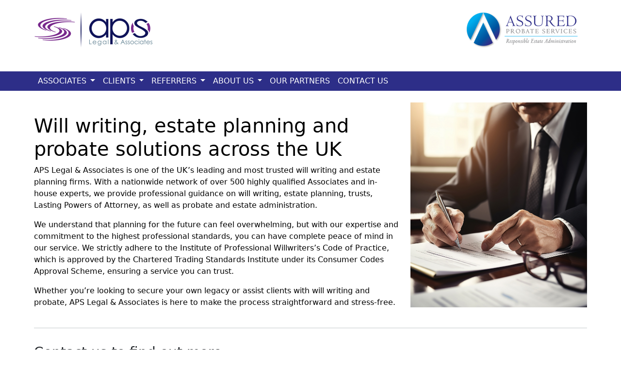

--- FILE ---
content_type: text/html; charset=utf-8
request_url: https://www.aps-legal.com/
body_size: 8717
content:



<!doctype html>
<html>
    <head>
        <meta charset="utf-8">
        <meta http-equiv="X-UA-Compatible" content="IE=edge,chrome=1">
        <meta name="viewport" content="width=device-width, initial-scale=1.0, maximum-scale=1.0, user-scalable=no">
        <title>Home | APS Legal &amp; Associates</title>
        <meta name="description" content="">
        <meta name="author" content="">
    
        <link rel="stylesheet" href="https://cdnjs.cloudflare.com/ajax/libs/font-awesome/6.5.2/css/all.min.css">

        <link rel="preconnect" href="https://fonts.googleapis.com">
        <link rel="preconnect" crossorigin href="https://fonts.gstatic.com">
        <link rel="stylesheet" href="https://fonts.googleapis.com/css2?family=Sora:wght@100..800&amp;display=swap">
        <link rel="stylesheet" href="https://fonts.googleapis.com/css2?family=Source&#x2B;Sans&#x2B;3:wght@0,200..900&amp;display=swap">

        <link rel="stylesheet" integrity="sha384-T3c6CoIi6uLrA9TneNEoa7RxnatzjcDSCmG1MXxSR1GAsXEV/Dwwykc2MPK8M2HN" crossorigin="anonymous" href="https://cdn.jsdelivr.net/npm/bootstrap@5.3.2/dist/css/bootstrap.min.css">
        <link rel="stylesheet" href="/slick-carousel/slick.min.css?v=ke7G-wFSu3v-A2BtFRwgec_Vh4-Wx4oCqPddg3HRjGg" />
        <link rel="stylesheet" href="/slick-carousel/slick-theme.min.css?v=FpICfaT_pGYRY6ekq6Wdsb9UvRZiiV7z-pZz_LUrkFU" />
        <link rel="stylesheet" href="/css/styles.css?v=ofbnPtpIshmTQdu8-8cgLNg-Du9QVnwma8zMbUfa1Os">
        <script src="/jquery/jquery.min.js?v=eqaw4I9IoPldjffqieTL_h7z0ejA9zc_fyXt-05KMl4"></script>
    <script type="text/javascript">!function(T,l,y){var S=T.location,k="script",D="instrumentationKey",C="ingestionendpoint",I="disableExceptionTracking",E="ai.device.",b="toLowerCase",w="crossOrigin",N="POST",e="appInsightsSDK",t=y.name||"appInsights";(y.name||T[e])&&(T[e]=t);var n=T[t]||function(d){var g=!1,f=!1,m={initialize:!0,queue:[],sv:"5",version:2,config:d};function v(e,t){var n={},a="Browser";return n[E+"id"]=a[b](),n[E+"type"]=a,n["ai.operation.name"]=S&&S.pathname||"_unknown_",n["ai.internal.sdkVersion"]="javascript:snippet_"+(m.sv||m.version),{time:function(){var e=new Date;function t(e){var t=""+e;return 1===t.length&&(t="0"+t),t}return e.getUTCFullYear()+"-"+t(1+e.getUTCMonth())+"-"+t(e.getUTCDate())+"T"+t(e.getUTCHours())+":"+t(e.getUTCMinutes())+":"+t(e.getUTCSeconds())+"."+((e.getUTCMilliseconds()/1e3).toFixed(3)+"").slice(2,5)+"Z"}(),iKey:e,name:"Microsoft.ApplicationInsights."+e.replace(/-/g,"")+"."+t,sampleRate:100,tags:n,data:{baseData:{ver:2}}}}var h=d.url||y.src;if(h){function a(e){var t,n,a,i,r,o,s,c,u,p,l;g=!0,m.queue=[],f||(f=!0,t=h,s=function(){var e={},t=d.connectionString;if(t)for(var n=t.split(";"),a=0;a<n.length;a++){var i=n[a].split("=");2===i.length&&(e[i[0][b]()]=i[1])}if(!e[C]){var r=e.endpointsuffix,o=r?e.location:null;e[C]="https://"+(o?o+".":"")+"dc."+(r||"services.visualstudio.com")}return e}(),c=s[D]||d[D]||"",u=s[C],p=u?u+"/v2/track":d.endpointUrl,(l=[]).push((n="SDK LOAD Failure: Failed to load Application Insights SDK script (See stack for details)",a=t,i=p,(o=(r=v(c,"Exception")).data).baseType="ExceptionData",o.baseData.exceptions=[{typeName:"SDKLoadFailed",message:n.replace(/\./g,"-"),hasFullStack:!1,stack:n+"\nSnippet failed to load ["+a+"] -- Telemetry is disabled\nHelp Link: https://go.microsoft.com/fwlink/?linkid=2128109\nHost: "+(S&&S.pathname||"_unknown_")+"\nEndpoint: "+i,parsedStack:[]}],r)),l.push(function(e,t,n,a){var i=v(c,"Message"),r=i.data;r.baseType="MessageData";var o=r.baseData;return o.message='AI (Internal): 99 message:"'+("SDK LOAD Failure: Failed to load Application Insights SDK script (See stack for details) ("+n+")").replace(/\"/g,"")+'"',o.properties={endpoint:a},i}(0,0,t,p)),function(e,t){if(JSON){var n=T.fetch;if(n&&!y.useXhr)n(t,{method:N,body:JSON.stringify(e),mode:"cors"});else if(XMLHttpRequest){var a=new XMLHttpRequest;a.open(N,t),a.setRequestHeader("Content-type","application/json"),a.send(JSON.stringify(e))}}}(l,p))}function i(e,t){f||setTimeout(function(){!t&&m.core||a()},500)}var e=function(){var n=l.createElement(k);n.src=h;var e=y[w];return!e&&""!==e||"undefined"==n[w]||(n[w]=e),n.onload=i,n.onerror=a,n.onreadystatechange=function(e,t){"loaded"!==n.readyState&&"complete"!==n.readyState||i(0,t)},n}();y.ld<0?l.getElementsByTagName("head")[0].appendChild(e):setTimeout(function(){l.getElementsByTagName(k)[0].parentNode.appendChild(e)},y.ld||0)}try{m.cookie=l.cookie}catch(p){}function t(e){for(;e.length;)!function(t){m[t]=function(){var e=arguments;g||m.queue.push(function(){m[t].apply(m,e)})}}(e.pop())}var n="track",r="TrackPage",o="TrackEvent";t([n+"Event",n+"PageView",n+"Exception",n+"Trace",n+"DependencyData",n+"Metric",n+"PageViewPerformance","start"+r,"stop"+r,"start"+o,"stop"+o,"addTelemetryInitializer","setAuthenticatedUserContext","clearAuthenticatedUserContext","flush"]),m.SeverityLevel={Verbose:0,Information:1,Warning:2,Error:3,Critical:4};var s=(d.extensionConfig||{}).ApplicationInsightsAnalytics||{};if(!0!==d[I]&&!0!==s[I]){var c="onerror";t(["_"+c]);var u=T[c];T[c]=function(e,t,n,a,i){var r=u&&u(e,t,n,a,i);return!0!==r&&m["_"+c]({message:e,url:t,lineNumber:n,columnNumber:a,error:i}),r},d.autoExceptionInstrumented=!0}return m}(y.cfg);function a(){y.onInit&&y.onInit(n)}(T[t]=n).queue&&0===n.queue.length?(n.queue.push(a),n.trackPageView({})):a()}(window,document,{
src: "https://js.monitor.azure.com/scripts/b/ai.2.min.js", // The SDK URL Source
crossOrigin: "anonymous", 
cfg: { // Application Insights Configuration
    connectionString: 'InstrumentationKey=6af07f9e-502f-4a30-9553-e59066005c4c;IngestionEndpoint=https://uksouth-1.in.applicationinsights.azure.com/;LiveEndpoint=https://uksouth.livediagnostics.monitor.azure.com/;ApplicationId=ccd18015-961e-4cce-8a47-f52aa74f308e'
}});</script></head>

     <body>
        

<style>
    .modal-dialog {
        max-width: 100%;
        margin: 0;
        bottom: 0;
        left: 0;
        right: 0;
        display: flex;
    }

    .modal-content {
        height: auto;
        min-height: 100%;
        border-radius: 0;
    }
</style>

<div class="modal" id="gdprBanner" data-bs-backdrop="static" data-bs-keyboard="false" tabindex="-1" aria-labelledby="gdprBannerLabel" aria-hidden="true">
    <div class="modal-dialog">
        <div class="modal-content" style="border:none;">
            <div class="modal-body" style="background-color: #2d2e88; color: #ffffff">
                <div class="text">
                        <div class="text-center"><h4><strong>Your privacy matters to us</strong></h4>
<p>To improve your online experience, we use cookies for enhanced functionality and analytics.<br>See our <a rel="noopener" href="/legal/cookie-policy" target="_blank" title="cookie policy" aria-label="Link Cookie Policy">cookie policy</a> and <a rel="noopener" href="/legal/privacy-notice" target="_blank" title="privacy notice" aria-label="Link Privacy notice">privacy notice</a> for more information.</p></div>
                </div>
                <div class="link text-center" style="width:100%">
                    <a id="consent-button" href="#" class="btn btn-outline-light m-1" data-bs-dismiss="modal">Accept Cookies</a>
                    <a id="decline-button" class="btn btn-outline-light sb-secondary m-1" data-bs-dismiss="modal">Decline Cookies</a>
                </div>
            </div>
        </div>
    </div>
</div>
        


<style>
    .nav-link {
        color: #ffffff;
    }
    .nav-link:hover {
        color: #2d2e88;
    }
</style>

    <header class="container col-xxl-9 px-4 px-xl-0">
        <div class="d-flex justify-content-between gap-4 py-4">
                <a href="/"><img src="/media/leybvyvi/aps-logo-v3-x2.png" alt="Aps Logo V3 X2" style="max-width:100%;max-height:75px;" /></a>
                <a href="/"><img src="/media/0hkpason/assured-header-logo-x2.png" alt="Assured Header Logo X2" style="max-width:100%;max-height:75px;" /></a>
        </div>
    </header>

<div style="background-color: #2d2e88;" class="sticky-top">
    <nav class="container col-xxl-9 navbar navbar-dark navbar-expand-xl p-0 my-4">

        <a href="#" type="button" onclick="toggleIcon()" data-bs-toggle="collapse" data-bs-target="#navbarSupportedContent" aria-controls="navbarSupportedContent" aria-expanded="false" aria-label="Toggle navigation">
            <p class="menu d-block d-xl-none m-0" style="color: #ffffff">MENU</p>
        </a>

        <button class="navbar-toggler collapsed" onclick="toggleIcon()" type="button" data-bs-toggle="collapse" data-bs-target="#navbarSupportedContent" aria-controls="navbarSupportedContent" aria-expanded="false" aria-label="Toggle navigation">
            <span class="navbar-toggler-icon"></span>
            <span class="navbar-toggler-close fa-solid fa-x d-none" style="font-weight: 100;"></span>
        </button>

        <div class="collapse navbar-collapse" id="navbarSupportedContent">
            <ul class="navbar-nav me-auto mb-0 navbar-dark navbar-nav-scroll">

                            <li class="nav-item dropdown">
                                <div class="btn-group d-flex flex-column">
                                    <div class="nav-link-container d-flex flex-row justify-content-between">
                                        <a type="button" class="nav-link w-100 pe-0" href="/associates" >
                                            ASSOCIATES
                                        </a>
                                        <a type="button" class="nav-link dropdown-toggle dropdown-toggle-split"
                                           href="#" id="navbarDropdown1" role="button" data-bs-toggle="dropdown" data-bs-auto-close="outside" data-dropdown-target="#dropdownId1">
                                            <span class="visually-hidden">Toggle Dropdown</span>
                                        </a>
                                    </div>
                                    <ul id="dropdownId1" class="dropdown-menu" aria-labelledby="navbarDropdown1">
                                            <li><a class="dropdown-item" href="/associates/will-writing-estate-planning">Will Writing &amp; Estate Planning</a></li>
                                            <li><a class="dropdown-item" href="/associates/probate-and-estate-administration">Probate and Estate Administration</a></li>
                                            <li><a class="dropdown-item" href="/associates/why-join-aps">Why Join APS</a></li>
                                            <li><a class="dropdown-item" href="/associates/how-to-join-aps">How to join APS</a></li>
                                    </ul>
                                </div>
                            </li>
                            <li class="nav-item dropdown">
                                <div class="btn-group d-flex flex-column">
                                    <div class="nav-link-container d-flex flex-row justify-content-between">
                                        <a type="button" class="nav-link w-100 pe-0" href="/clients" >
                                            CLIENTS
                                        </a>
                                        <a type="button" class="nav-link dropdown-toggle dropdown-toggle-split"
                                           href="#" id="navbarDropdown2" role="button" data-bs-toggle="dropdown" data-bs-auto-close="outside" data-dropdown-target="#dropdownId2">
                                            <span class="visually-hidden">Toggle Dropdown</span>
                                        </a>
                                    </div>
                                    <ul id="dropdownId2" class="dropdown-menu" aria-labelledby="navbarDropdown2">
                                            <li><a class="dropdown-item" href="/clients/our-services">Our Services</a></li>
                                            <li><a class="dropdown-item" href="/clients/will-writing-explained">Will Writing Explained</a></li>
                                            <li><a class="dropdown-item" href="/clients/probate-explained">Probate Explained</a></li>
                                            <li><a class="dropdown-item" href="/clients/why-aps-legal">Why APS Legal</a></li>
                                            <li><a class="dropdown-item" href="/clients/complaints-process">Complaints Process</a></li>
                                    </ul>
                                </div>
                            </li>
                            <li class="nav-item dropdown">
                                <div class="btn-group d-flex flex-column">
                                    <div class="nav-link-container d-flex flex-row justify-content-between">
                                        <a type="button" class="nav-link w-100 pe-0" href="/referrers" >
                                            REFERRERS
                                        </a>
                                        <a type="button" class="nav-link dropdown-toggle dropdown-toggle-split"
                                           href="#" id="navbarDropdown3" role="button" data-bs-toggle="dropdown" data-bs-auto-close="outside" data-dropdown-target="#dropdownId3">
                                            <span class="visually-hidden">Toggle Dropdown</span>
                                        </a>
                                    </div>
                                    <ul id="dropdownId3" class="dropdown-menu" aria-labelledby="navbarDropdown3">
                                            <li><a class="dropdown-item" href="/referrers/why-refer-to-aps">Why Refer to APS?</a></li>
                                            <li><a class="dropdown-item" href="/referrers/how-to-refer-clients-to-aps">How to Refer Clients to APS</a></li>
                                    </ul>
                                </div>
                            </li>
                            <li class="nav-item dropdown">
                                <div class="btn-group d-flex flex-column">
                                    <div class="nav-link-container d-flex flex-row justify-content-between">
                                        <a type="button" class="nav-link w-100 pe-0" href="/about-us" >
                                            ABOUT US
                                        </a>
                                        <a type="button" class="nav-link dropdown-toggle dropdown-toggle-split"
                                           href="#" id="navbarDropdown4" role="button" data-bs-toggle="dropdown" data-bs-auto-close="outside" data-dropdown-target="#dropdownId4">
                                            <span class="visually-hidden">Toggle Dropdown</span>
                                        </a>
                                    </div>
                                    <ul id="dropdownId4" class="dropdown-menu" aria-labelledby="navbarDropdown4">
                                            <li><a class="dropdown-item" href="/about-us/meet-the-team">Meet the team</a></li>
                                    </ul>
                                </div>
                            </li>
                            <li>
                                <a class="nav-link-container nav-link" href="/our-partners">OUR PARTNERS</a>
                            </li>
                            <li>
                                <a class="nav-link-container nav-link" href="/contact-us">CONTACT US</a>
                            </li>

            </ul>

        </div> 
    </nav>
</div>
        <div class="umb-block-list">


<style>
    #hero-5c832744-8ec7-4d8c-8bad-86105aee53fa {
    color: #000000;
    background-color: #ffffff;
    border-bottom: none;
    }
    #hero-5c832744-8ec7-4d8c-8bad-86105aee53fa .container {
    border-bottom: 1px solid #C6CACD;
    }
    @media (min-width: 1200px) {
    #hero-5c832744-8ec7-4d8c-8bad-86105aee53fa {
    background-size: contain;
    background-position: right;
    background-image: url(""), linear-gradient(#ffffff ,#ffffff); 
    }
    }
    @media (max-width: 1199px) {
    #hero-5c832744-8ec7-4d8c-8bad-86105aee53fa {
    background-size: contain;
    background-position: right bottom;
    background-image: url(""), linear-gradient(#ffffff ,#ffffff);
    }
    #hero-5c832744-8ec7-4d8c-8bad-86105aee53fa .container {
    height: auto;
    border-bottom: none;
    }
    }
</style>

<div id="hero-5c832744-8ec7-4d8c-8bad-86105aee53fa" class="sectionHero d-flex flex-column-reverse">
    <div class="container col-xxl-9 px-4 px-xl-0 mb-4" style="">
        <div class="row" style="height:100%">
            <div class="mainTitle col-12 col-xl-8 my-4">
                        <h1 style="color: #000000;">Will writing, estate planning and probate solutions across the UK</h1>
<p>APS Legal &amp; Associates is one of the UK’s leading and most trusted will writing and estate planning firms. With a nationwide network of over 500 highly qualified Associates and in-house experts, we provide professional guidance on will writing, estate planning, trusts, Lasting Powers of Attorney, as well as probate and estate administration.</p>
<p>We understand that planning for the future can feel overwhelming, but with our expertise and commitment to the highest professional standards, you can have complete peace of mind in our service. We strictly adhere to the Institute of Professional Willwriters’s Code of Practice, which is approved by the Chartered Trading Standards Institute under its Consumer Codes Approval Scheme, ensuring a service you can trust.</p>
<p>Whether you’re looking to secure your own legacy or assist clients with will writing and probate, APS Legal &amp; Associates is here to make the process straightforward and stress-free.</p>            </div>
                <div class="hero-image-container col-12 col-md-6 col-xl-4">
                    <img class="" style="max-width:100%" src="/media/odyljqio/main-header-image.jpeg" />
                </div>
                <div class="col d-none d-xl-flex my-auto"></div>
        </div>
    </div>
</div> 

<div class="sectionRichText" style="
    background-color: #; 
    border-bottom: none;
    color: #;     
    background-repeat: no-repeat; background-position: center;
    background-image: url( ), linear-gradient(# ,#); ">

    <div class="container col-xxl-9 px-4 px-xl-0 py-2">
        <div class="row align-items-center" style="height:100%">
            <div>

                        <h3 style="color: #">Contact us to find out more</h3>
                        <div class="my-4"><p class="MsoNormal">If you have a query about working with us, please fill out the form below and one of our team will contact you.</p></div>
                        <div class="row">
              
                                <div class="col-12 col-sm-6 col-lg-4 pb-3">
                                    <a href="/contact-us" class="btn btn-blue " type="submit">Click here to enquire </a>
                                </div>

                        </div>

            </div>
        </div>
    </div>
</div>

<div class="sectionCard" style="background-color: #; color: #">
    <div class="container col-xxl-9 px-4 px-xl-0">
        <div class="row align-items-center">

            <div class="mainTitle col-12 col-xl-9">
            </div>

        </div>

        <div class="row gx-4 gy-4 py-2 mb-2">
                        <div class="col-12 col-md-6 col-xl-4">
                            <div class="row">
                                <div class="col-12 ">
                                    <div class="h-100 p-1 d-flex flex-column justify-content-between">
                                        <div>
                                                    <h3>For Associates</h3>
<p>Financial Advisor or Mortgage Broker? We can support you to add will writing, estate planning and probate services to your existing business.</p>
<p>Looking for a new venture to work for yourself? With our support you can set up a brand-new business as an estate planning associate offering will writing and probate services to clients in your area.</p>                                        </div>


                                        <div>
                             
                                                    <a href="/associates" class="btn btn-blue" type="submit">Find out more</a>

                                        </div>
                                    </div>
                                </div>
                            </div>
                        </div>
                        <div class="col-12 col-md-6 col-xl-4">
                            <div class="row">
                                <div class="col-12 ">
                                    <div class="h-100 p-1 d-flex flex-column justify-content-between">
                                        <div>
                                                    <h3>For Clients</h3>
<p>Are you looking for professional will writing or probate support?</p>                                        </div>


                                        <div>
                             
                                                    <a href="/clients" class="btn btn-blue" type="submit">Find out more</a>

                                        </div>
                                    </div>
                                </div>
                            </div>
                        </div>
                        <div class="col-12 col-md-6 col-xl-4">
                            <div class="row">
                                <div class="col-12 ">
                                    <div class="h-100 p-1 d-flex flex-column justify-content-between">
                                        <div>
                                                    <h3>For Referrers</h3>
<p>Do you have clients that would benefit from professional support and advice with wills, estate planning and/or probate?</p>                                        </div>


                                        <div>
                             
                                                    <a href="/referrers" class="btn btn-blue" type="submit">Find out more</a>

                                        </div>
                                    </div>
                                </div>
                            </div>
                        </div>
        </div>
    </div>
</div></div>

            


        

<div class="py-2"></div>

    <div style="border-top: 1px solid #cfd4d8;">
        <div class="row container col-xxl-9 mx-auto my-1">
            <div class="LeftLogoContainer col-12 col-md-6 my-4 px-2 px-sm-4">
                <img class="ft-logo" src="/media/leybvyvi/aps-logo-v3-x2.png" />
                <div class="ft-text"><p><strong>For Will enquiries:</strong><br>Call 0845 430 4600 | Email&nbsp;<a href="mailto:enquiries@aps-legal.co.uk">enquiries@aps-legal.co.uk</a></p></div>
            </div>
            <div class="col-12 col-md-6 my-4 px-2 px-sm-4">
                <img class="ft-logo" src="/media/0hkpason/assured-header-logo-x2.png" />
                <div class="ft-text"><p><strong>For Probate enquiries:</strong><br>Call 0800 849 3321 | Email&nbsp;<a href="mailto:enquiries@assured-probate.co.uk">enquiries@assured-probate.co.uk</a></p></div>
            </div>
        </div>
    </div>

<div style="background-color: #2d2e88">
    <footer class="container col-xxl-9 mx-auto pt-4 pb-1 px-4">
        <div class="legalText"><p>© APS Legal &amp; Associates Limited.</p>
<p>The Worksop Turbine, Shireoaks Triangle Business Park, Coach Close, Worksop, Nottinghamshire S81 8AP.</p>
<p>APS Legal &amp; Associates is a member of the Institute of Professional Willwriters<br>APS Legal &amp; Associates complies with the Trading Standards Institute Approved IPW Code of Practice</p></div>
        <div class="col-12 mb-5">
            <div class="footerLinks mb-lg-2">
            </div>
            <div class="footerLinks">
                            <a href="/legal/terms-of-use ">Terms of use </a>
                            <a href="/legal/privacy-notice ">Privacy notice </a>
                            <a href="/legal/cookie-policy ">Cookie policy </a>
                            <a href="https://www.sbdocstore.co.uk/linkservid/8CC8A795-782B-CB16-6A238112A27F9103/ " target="_blank">Modern Slavery Act </a>
                            <a href="/clients/complaints-process ">Complaints Process </a>
            </div>
        </div>
    </footer>
</div>

        <script integrity="sha384-C6RzsynM9kWDrMNeT87bh95OGNyZPhcTNXj1NW7RuBCsyN/o0jlpcV8Qyq46cDfL" crossorigin="anonymous" src="https://cdn.jsdelivr.net/npm/bootstrap@5.3.2/dist/js/bootstrap.bundle.min.js"></script>
        <script src="/slick-carousel/slick.min.js?v=4aUsCgb6n2XgFbAufsRj_WISEanSrkS2ZgWXkA6Sf7s"></script>
        <script src="/scripts/app.js?v=JT77CAvxoCJHsl2HQgmw8vmFfC3Wh0I_UsOIi4Ucmkk"></script>

    </body>
</html>